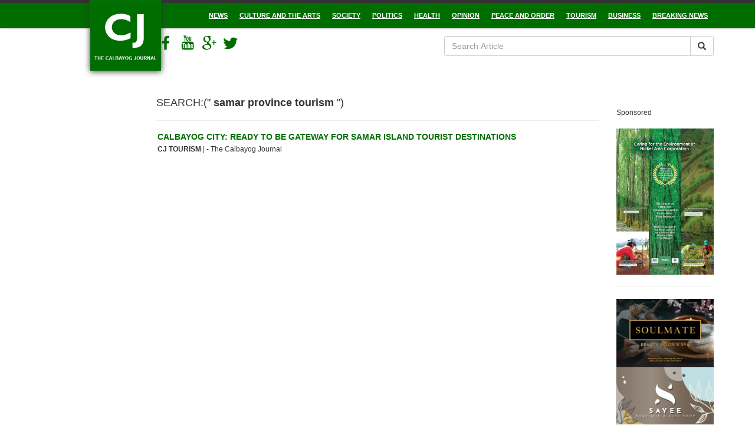

--- FILE ---
content_type: text/html; charset=UTF-8
request_url: https://www.calbayogjournal.com/search/?searchtext=samar+province+tourism
body_size: 4562
content:


<!DOCTYPE html>

<html lang="en">

  <head>

    

    <meta charset="utf-8">

    <link rel="shortcut icon" href="https://www.calbayogjournal.com/assets/images/logo/favicon.ico" type="image/x-icon" />

    <link href="https://www.calbayogjournal.com/assets/images/logo/logo.png" rel="apple-touch-icon"/>

    <meta http-equiv="X-UA-Compatible" content="IE=edge">

    <meta name="viewport" content="width=device-width, initial-scale=1">

    <title>Search Articles - The Calbayog Journal - The leader in Online News Reporting in Calbayog City, Samar</title>

    
    

     <meta name="google-adsense-account" content="ca-pub-3548458122427894">


    <meta http-equiv="X-UA-Compatible" content="IE=edge">

    <meta name="viewport" content="width=device-width, initial-scale=1">

    <meta name="description" content='The Calbayog Journal (also known as CJ) is an online weekly news service covering the Calbayog area. CJ aims to offer unbiased coverage of the people of Calbayog.'>

    
    <meta name="keywords" content='The Calbayog Journal, Calbayog Journal , Online News, Calbayog City, Calbayog News Online Leader, Best in Calbayog, Search.'>

    <meta name="author" content='The Calbayog Journal'>



    <!-- Twitter Card data -->

    <meta name="twitter:card" content="https://www.calbayogjournal.com/">

    <meta name="twitter:site" content="https://www.calbayogjournal.com/search">

    <meta name="twitter:title" content='Search Articles - The Calbayog Journal - The leader in Online News Reporting in Calbayog City, Samar'>

    <meta name="twitter:description" content='The Calbayog Journal (also known as CJ) is an online weekly news service covering the Calbayog area. CJ aims to offer unbiased coverage of the people of Calbayog.'>

    <meta name="twitter:image:src" content="https://www.calbayogjournal.com/assets/images/wallpaper.jpg">



    <meta property="og:title" content='Search Articles - The Calbayog Journal - The leader in Online News Reporting in Calbayog City, Samar'/>

    <meta property="og:type" content="website" />

    <meta property="og:url" content="https://www.calbayogjournal.com/search"/>

    <meta property="og:image" content="https://www.calbayogjournal.com/assets/images/wallpaper.jpg" />

    <meta property="og:description" content='The Calbayog Journal (also known as CJ) is an online weekly news service covering the Calbayog area. CJ aims to offer unbiased coverage of the people of Calbayog.'/>

    <meta property="og:site_name" content='Search Articles - The Calbayog Journal - The leader in Online News Reporting in Calbayog City, Samar' />

    <meta property="fb:admins" content="1802318757" />

    <meta property="fb:app_id" content="679487892192373" />

    <meta name="google-site-verification" content="JBAHAY53yvuKYGzm3X-Led_pYBmi1vu08MVdwXfJ8P8" />

    

    <link rel="image_src" href="https://www.calbayogjournal.com/assets/images/wallpaper.jpg" />

    <link rel="canonical" href="https://www.calbayogjournal.com/search">

        

    <link href="https://plus.google.com/109554502592042449036" rel="publisher" />



    <link href="https://www.calbayogjournal.com/assets/css/bootstrap.min.css" rel="stylesheet">

    <link href="https://www.calbayogjournal.com/assets/css/styles.css" rel="stylesheet">

    <style type="text/css">

        .cj-ads>div {

            padding: 0px 30px;

        }

    </style>
    <script async src="https://pagead2.googlesyndication.com/pagead/js/adsbygoogle.js?client=ca-pub-3548458122427894"
        crossorigin="anonymous"></script>
  </head>

  <body> 

    <!-- Google Tag Manager (noscript) -->

    <noscript><iframe src="https://www.googletagmanager.com/ns.html?id=GTM-5L2FW7X"

    height="0" width="0" style="display:none;visibility:hidden"></iframe></noscript>

    <!-- End Google Tag Manager (noscript) --><div class="container-fluid">
    <div class="row sdwee" id="#nav-1">
	    <div class="col-md-12 cj">
				<nav class="navbar navbar-default navbar-fixed-top " role="navigation">    
					<div class="navbar-header">    
						<button type="button" class="navbar-toggle" data-toggle="collapse" data-target="#cj-nav">          
							<span class="sr-only"></span>          
							<span class="icon-bar"></span>          
							<span class="icon-bar"></span>          
							<span class="icon-bar"></span>       
						</button>
						<a class="navbar-brand hidden-lg hidden-md " href="https://www.calbayogjournal.com/"><strong>THE CALBAYOG JOURNAL</strong></a>
					</div>    
					<div class="collapse navbar-collapse text-center" id="cj-nav">  
						<div class="container">
							<div class="row">
								<div class="col-md-12">
							        <form action="https://www.calbayogjournal.com/search/" method="get" id="searcharticle">
										<div class="input-group search hidden-md hidden-lg hidden-sm pull-right">
										      <input type="text" class="form-control" name="searchtext" placeholder="Search Article" required id="searchtext">
										      <span class="input-group-btn">
										        <button class="btn btn-default glyphicon glyphicon-search" type="submit"></button>
										      </span>
									    </div>
							      	</form>
								</div>
							</div>
							<div class="row">
								<div class="col-md-12">   
									<ul class="nav navbar-nav navwidht pull-right">      
																					<li><a href="https://www.calbayogjournal.com/category/news" id="no-left"><strong>news</strong></a></li> 
									        												<li><a href="https://www.calbayogjournal.com/category/culture-and-the-arts" ><strong> culture and the arts</strong></a></li> 
									        												<li><a href="https://www.calbayogjournal.com/category/society" ><strong>society</strong></a></li> 
									        												<li><a href="https://www.calbayogjournal.com/category/politics" ><strong>politics</strong></a></li> 
									        												<li><a href="https://www.calbayogjournal.com/category/health" ><strong>health</strong></a></li> 
									        												<li><a href="https://www.calbayogjournal.com/category/opinion" ><strong>opinion</strong></a></li> 
									        												<li><a href="https://www.calbayogjournal.com/category/peace-and-order" ><strong>peace and order</strong></a></li> 
									        												<li><a href="https://www.calbayogjournal.com/category/tourism" ><strong>tourism</strong></a></li> 
									        												<li><a href="https://www.calbayogjournal.com/category/business" ><strong>business</strong></a></li> 
									        												<li><a href="https://www.calbayogjournal.com/category/breaking-news" ><strong>breaking news</strong></a></li> 
									                                          
									</ul>
								</div>
							</div>
						</div>  
					</div> 
				</nav> 
	    </div>
    </div>
	<div class="container" id="#nav-2">
		<div class="row">
			<div class="col-sm-12 col-md-2 col-xs-5 hidden-sm hidden-xs text-center">
				<a href="https://www.calbayogjournal.com/" class="logo">
					<img data-original="https://www.calbayogjournal.com/assets/images/logo.jpg" class="lazy img-responsive ">
					<!-- <p class="logo-member"> 
						<span>MEMBER: <span>
						<img data-original="https://www.calbayogjournal.com/assets/images/ppi.png" class="lazy img-responsive">
					</p> -->
				</a>
			</div>
			<div class="col-sm-12 col-md-10 col-xs-7">
				<div class="row">
					<div class="col-md-6 text-left col-sm-6">
						<div class="followus">
							<div><a class="fb" target="_blank" href="https://www.facebook.com/calbayogjournal.news"> </a><a class="yt" target="_blank" href="https://www.youtube.com/user/thecalbayogjournal"> </a><a target="_blank" class="g" href="https://plus.google.com/u/0/b/110825346701831462993/110825346701831462993/videos"> </a><a class="t" target="_blank" href="https://twitter.com/CalbayogJournal"> </a></div>
						</div>
					</div>
					<div class="col-md-6 col-sm-6">
				        <form action="https://www.calbayogjournal.com/search/" method="get" id="searcharticle">
							<div class="input-group search hidden-xs pull-right">
							      <input type="text" class="form-control" name="searchtext" placeholder="Search Article" required id="searchtext">
							      <span class="input-group-btn">
							        <button class="btn btn-default glyphicon glyphicon-search" type="submit"></button>
							      </span>
						    </div>
				      	</form>
					</div>
				</div>
				<br>
				<style type="text/css">
					.leaderboard {
						max-width: 100%;
						width: 400px;
						padding: 30px 10px 0px;
					}
				</style>
				<!-- <a href="https://www.pcso.gov.ph/" target="_blank"><img src="https://calbayogjournal.com/assets/uploads/ads/ppi-news-commons-x-pcso-let's-play-lotto-2024.jpg" class="leaderboard"></a>
					
				<img src="https://calbayogjournal.com/assets/uploads/ads/NAC.png" class="leaderboard"> -->

			</div>
		</div>
	</div>
</div>


<div class="container home"> <br> <div class="row cj-content"><div class="col-md-2 col-sm-6 col-xs-12 hidden-xs hidden-sm"> <div class="row cj-ads">

<!-- CJ Responsive -->


</div>



 </div><div class="col-md-8 col-sm-12 col-xs-12 searchresult"><br><h4>SEARCH:("<strong> samar province tourism </strong>")</h4><hr>  <div class=search-art itemscope itemtype=https://schema.org/Article><a href=https://www.calbayogjournal.com/calbayog-city-ready-to-be-gateway-for-samar-island-tourist-destinations title="CALBAYOG CITY: READY TO BE GATEWAY FOR SAMAR ISLAND TOURIST DESTINATIONS"itemprop=url><h2 itemprop=headline>CALBAYOG CITY: READY TO BE GATEWAY FOR SAMAR ISLAND TOURIST DESTINATIONS</h2></a><h3><strong>CJ <span itemprop=articleSection>TOURISM </span></strong>| - <span itemprop=author>The Calbayog Journal</span></h3></div>  </div><div class="col-md-2 col-sm-12 col-xs-12"> <style type="text/css">

	.video-youtube {

		margin-top: 10px;

	}

	.video-youtube iframe {

	}

	.sponsored {

		margin-top: 50px;



	}

	.magazines {

		    margin-top: 20px;

	}

	.magazines img {

    width: 40%;

    display: inline-block;

    margin-right: 10px;

    margin-bottom: 10px;

	}

</style>

<h6 class="sponsored">Sponsored</h6>

<!-- <div class="video-youtube embed-responsive embed-responsive-16by9">

	<iframe class="embed-responsive-item" src="https://www.youtube.com/embed/FFSCUTyGs-s?rel=0&amp;controls=0&amp;showinfo=0&amp;loop=0&amp;autoplay=0" frameborder="0" allow="autoplay; encrypted-media" allowfullscreen></iframe>

</div> -->

<style type="text/css">

	

        .cj-ads.mag>div {

        	width: 50%;

        }

        .featured-ads {

    padding: 0px;

    margin-top: 10px;

    margin-bottom: 10px;

        }

        .featured-ads img {

        	    width: 100%;

        }

</style>



<div class="col-md-12 featured-ads">

	<img class="img-responsive" src="https://www.calbayogjournal.com/assets/uploads/ads/NAC-Centerfol_lo.jpg"><hr>

	<img class="img-responsive" src="https://www.calbayogjournal.com/assets/uploads/ads/Sayee-Soulmate-lo.png"><hr>

	<img class="img-responsive" src="https://www.calbayogjournal.com/assets/uploads/ads/Tingog.jpg"><hr>

	<img class="img-responsive" src="https://www.calbayogjournal.com/assets/uploads/ads/VICE-MAYOR-REX-DAGUMAN.png"><hr>

    <div class="row">

        <div class="col-md-6">

			<img class="img-responsive" src="https://www.calbayogjournal.com/assets/uploads/ads/greenwich.jpg"><hr>

        </div>

        <div class="col-md-6">

			<img class="img-responsive" src="https://www.calbayogjournal.com/assets/uploads/ads/MANG-INASAL.JPG"><hr>

        </div>

    </div>
	<script async src="https://pagead2.googlesyndication.com/pagead/js/adsbygoogle.js?client=ca-pub-3548458122427894"
     crossorigin="anonymous"></script>
<!-- left top -->
<ins class="adsbygoogle"
     style="display:block"
     data-ad-client="ca-pub-3548458122427894"
     data-ad-slot="2440025142"
     data-ad-format="auto"
     data-full-width-responsive="true"></ins>
<script>
     (adsbygoogle = window.adsbygoogle || []).push({});
</script>
    <div class="row">

        <div class="col-md-6">

			<img class="img-responsive" src="https://www.calbayogjournal.com/assets/uploads/ads/breadpoint.jpg"><hr>

        </div>

        <div class="col-md-6">

			<img class="img-responsive" src="https://www.calbayogjournal.com/assets/uploads/ads/PrintPoint.jpg"><hr>

        </div>

    </div>

</div>



<div class="row cj-ads mag">



<!-- CJ Responsive -->


</div>





<div class=row><div class="col-md-12 text-center magazines"><h5><strong>Grab A Copy Now!</strong></h5>

<a href="javascript:void(0);" title="CALBAYOG JOURNAL MARCH 2016 |  MAGAZINE" data-toggle="modal" data-target="#mar2016"><img class="img-responsive lazy" data-original="https://www.calbayogjournal.com/assets/magazines/calbayogjournal_march2016.jpg" src="https://www.calbayogjournal.com/assets/magazines/calbayogjournal_march2016.jpg"></a>



<a href="javascript:void(0);" title="CALBAYOG JOURNAL FEBRUARY 2016 |  MAGAZINE" data-toggle="modal" data-target="#feb2016"><img class="img-responsive lazy" data-original="https://www.calbayogjournal.com/assets/magazines/calbayogjournal_february2016.jpg" src="https://www.calbayogjournal.com/assets/magazines/calbayogjournal_february2016.jpg"></a>



<a href="javascript:void(0);" title="CALBAYOG JOURNAL DECEMBER 2015 |  MAGAZINE" data-toggle="modal" data-target="#dec2015"><img class="img-responsive lazy" data-original="https://www.calbayogjournal.com/assets/magazines/calbayogjournal_december2015.jpg" src="https://www.calbayogjournal.com/assets/magazines/calbayogjournal_december2015.jpg"></a>



<a href="javascript:void(0);" title="CALBAYOG JOURNAL NOVEMBER 2015 |  MAGAZINE" data-toggle="modal" data-target="#nov2015"><img class="img-responsive lazy" data-original="https://www.calbayogjournal.com/assets/magazines/calbayogjournal_november2015.jpg" src="https://www.calbayogjournal.com/assets/magazines/calbayogjournal_november2015.jpg"></a>

</div></div>

<div id="nov2015" class="modal fade" role=dialog><div class=modal-dialog><div class=modal-content><div class=modal-header><button type=button class=close data-dismiss=modal>&times;</button><h4 class=modal-title>CALBAYOG JOURNAL NOVEMBER 2015 | MAGAZINE</h4></div><div class=modal-body> <iframe  src="https://www.slideshare.net/slideshow/embed_code/key/7dvdvFWdseJxKo" width="100%" height="511" frameborder="0" marginwidth="0" marginheight="0" scrolling="no" style="border:1px solid #CCC; border-width:1px; margin-bottom:5px; max-width: 100%;" allowfullscreen> </iframe></div></div></div></div>

<div id="dec2015" class="modal fade" role=dialog><div class=modal-dialog><div class=modal-content><div class=modal-header><button type=button class=close data-dismiss=modal>&times;</button><h4 class=modal-title>CALBAYOG JOURNAL DECEMBER 2015 | MAGAZINE</h4></div><div class=modal-body> <iframe  src="https://www.slideshare.net/slideshow/embed_code/key/z6MUCw5ICuKTpD" width="100%" height="511" frameborder="0" marginwidth="0" marginheight="0" scrolling="no" style="border:1px solid #CCC; border-width:1px; margin-bottom:5px; max-width: 100%;" allowfullscreen> </iframe></div></div></div></div>

<div id="feb2016" class="modal fade" role=dialog><div class=modal-dialog><div class=modal-content><div class=modal-header><button type=button class=close data-dismiss=modal>&times;</button><h4 class=modal-title>CALBAYOG JOURNAL FEBRUARY 2016 | MAGAZINE</h4></div><div class=modal-body> <iframe  src="https://www.slideshare.net/slideshow/embed_code/key/mVP0zuk8QLysTJ" width="100%" height="511" frameborder="0" marginwidth="0" marginheight="0" scrolling="no" style="border:1px solid #CCC; border-width:1px; margin-bottom:5px; max-width: 100%;" allowfullscreen> </iframe></div></div></div></div>

<div id="mar2016" class="modal fade" role=dialog><div class=modal-dialog><div class=modal-content><div class=modal-header><button type=button class=close data-dismiss=modal>&times;</button><h4 class=modal-title>CALBAYOG JOURNAL MARCH 2016 | MAGAZINE</h4></div><div class=modal-body> <iframe  src="https://www.slideshare.net/slideshow/embed_code/key/1EPR8ZGDOepNk9" width="100%" height="511" frameborder="0" marginwidth="0" marginheight="0" scrolling="no" style="border:1px solid #CCC; border-width:1px; margin-bottom:5px; max-width: 100%;" allowfullscreen> </iframe></div></div></div></div> </div></div></div><style>
	.featured-video {
		position: fixed;
		bottom: 20px;
		left: 20px;
		width: 300px;
		height: 150px;
		overflow: hidden;
	}
	.featured-video iframe {
		width: 300px;
		height: auto;
		border: 4px solid #499391;
	}
</style>
<div class="featured-video">
<!-- <iframe  width="560" height="315" src="https://www.youtube.com/embed/DOclYTUKje4" frameborder="0" allow="accelerometer; autoplay; encrypted-media; gyroscope; picture-in-picture" allowfullscreen></iframe> -->
</div>
<div class="container-fluid"  itemscope itemtype="https://schema.org/website">
<hr>
	<div class="row footer">
		<div class="col-md-12 col-xs-12 text-center footlink">
											<a href="https://www.calbayogjournal.com/category/news" id="no-left"  itemprop="url"><strong>news</strong></a> 
				        							<a href="https://www.calbayogjournal.com/category/culture-and-the-arts"   itemprop="url"><strong> culture and the arts</strong></a> 
				        							<a href="https://www.calbayogjournal.com/category/society"   itemprop="url"><strong>society</strong></a> 
				        							<a href="https://www.calbayogjournal.com/category/politics"   itemprop="url"><strong>politics</strong></a> 
				        							<a href="https://www.calbayogjournal.com/category/health"   itemprop="url"><strong>health</strong></a> 
				        							<a href="https://www.calbayogjournal.com/category/opinion"   itemprop="url"><strong>opinion</strong></a> 
				        							<a href="https://www.calbayogjournal.com/category/peace-and-order"   itemprop="url"><strong>peace and order</strong></a> 
				        							<a href="https://www.calbayogjournal.com/category/tourism"   itemprop="url"><strong>tourism</strong></a> 
				        							<a href="https://www.calbayogjournal.com/category/business"   itemprop="url"><strong>business</strong></a> 
				        							<a href="https://www.calbayogjournal.com/category/breaking-news"   itemprop="url"><strong>breaking news</strong></a> 
				           
		</div>
	</div>
	<div class="row text-center">
		<div class="col-md-12"  itemprop="publisher" itemscope itemtype="https://schema.org/Organization">
			<div><br>
			    <div itemprop="logo" itemscope itemtype="https://schema.org/ImageObject">
					<img data-original="https://www.calbayogjournal.com/assets/images/logo/logo.png" itemprop="image" class="lazy">
		      		<meta itemprop="url" content="https://www.calbayogjournal.com/assets/images/logo/logo.png">
			      	<meta itemprop="width" content="200">
			      	<meta itemprop="height" content="200">
			    </div>
			    <meta itemprop="name" content="The Calbayog Journal">
		  	</div>
		</div>
	</div>
	<div class="row text-center">
		<div class="col-md-12 the-cj">
			<h3 class="about-us"  itemprop="url"><strong><a href="https://www.calbayogjournal.com/" itemprop="url">THE CALBAYOG JOURNAL</a></strong></h3>
			<p itemprop="description">
				The Calbayog Journal (also known as CJ)<br />
				is an on-line news service covering Eastern Visayas area.<br />
				CJ aims to offer unbiased coverage of the people and events in Eastern Visayas.<br />
			</p>
			<p class="logo-member footer-member"> 
				<span>MEMBER: <span>
				<img data-original="https://www.calbayogjournal.com/assets/images/ppi.png" class="lazy img-responsive">
			</p>
		</div>
	</div>

	<div class="row social text-center">
		<br><br>
		
		<h5>(c) 2015 - 2019 <a href="#"  itemprop="author">CJ Web Team</a></h5>
	</div>

</div>
 
<script type="text/javascript">var switchTo5x=true;</script>
<script type="text/javascript" src="https://w.sharethis.com/button/buttons.js"></script>
<script type="text/javascript">stLight.options({publisher: "06bbf91a-31af-4607-abe8-d50999cbee62", doNotHash: false, doNotCopy: false, hashAddressBar: false});</script>

<script src="https://www.calbayogjournal.com/assets/js/jquery.min.js"></script>
<script src="https://www.calbayogjournal.com/assets/js/bootstrap.min.js"></script>
 <script src="https://www.calbayogjournal.com/assets/js/jquery.lazyload.min.js"></script>
 <script src="https://www.calbayogjournal.com/assets/js/cj-js.js"></script>

 <script type="text/javascript">
 	$("img.lazy").lazyload({
	    effect : "fadeIn"
	});
 </script>
</body>
</html>

--- FILE ---
content_type: text/html; charset=utf-8
request_url: https://www.google.com/recaptcha/api2/aframe
body_size: 267
content:
<!DOCTYPE HTML><html><head><meta http-equiv="content-type" content="text/html; charset=UTF-8"></head><body><script nonce="byQ9t11gCk3TCukEOGCBXQ">/** Anti-fraud and anti-abuse applications only. See google.com/recaptcha */ try{var clients={'sodar':'https://pagead2.googlesyndication.com/pagead/sodar?'};window.addEventListener("message",function(a){try{if(a.source===window.parent){var b=JSON.parse(a.data);var c=clients[b['id']];if(c){var d=document.createElement('img');d.src=c+b['params']+'&rc='+(localStorage.getItem("rc::a")?sessionStorage.getItem("rc::b"):"");window.document.body.appendChild(d);sessionStorage.setItem("rc::e",parseInt(sessionStorage.getItem("rc::e")||0)+1);localStorage.setItem("rc::h",'1769012220419');}}}catch(b){}});window.parent.postMessage("_grecaptcha_ready", "*");}catch(b){}</script></body></html>

--- FILE ---
content_type: text/css
request_url: https://www.calbayogjournal.com/assets/css/styles.css
body_size: 3257
content:
.navbar-brand {
    color: #fff !important;
}
img {
    margin: auto;
}
.gradient-overlay {
    background: linear-gradient(180deg, rgba(255, 255, 255, 0), rgba(248, 248, 248, 0.2), rgb(51, 51, 51)) !important;
    position: absolute;
    right: 0;
    left: 0;
    z-index: 3;
    top: 0;
    bottom: 0;
}
.stButton span {
    height: 25px !important;
}
.hide-row {
    visibility: hidden;
}
.modal-content {
    border-radius: 0px !important;
}
.modal-header {
    text-align: center;
    background-color: #006d00;
    color: #fff;
}
@media (min-width: 768px) {
    .modal-dialog {
        width: 70%;
    }
}
div {
}
body {
    padding-top: 38px;
}
div[rel="txt"] {
    margin-top: 10px;
    margin-bottom: 10px;
}
.logo {
    position: fixed;
    background-color: #FFF;
    margin-bottom: 40px;
    box-shadow: 0px 1px 10px #333;
    z-index: 9999;
    top: 0px;
    height: auto;
    width: 120px;
    color: #000;
}
.logo:hover{
    text-decoration: none;
    color: #000;
}
.logo-member {
    padding: 10px 5px;
    margin-bottom: 0px;
}
.logo-member>span {
    margin-bottom: 5px;
    display: block;
}
.cj > .navbar-collapse {
    color: white;
}
.cj .navbar-default {
    background-color: #006d00;
    min-height: 0px;
    border-top: 5px solid #333;
    border-bottom: 1px solid #333;
    box-shadow: 0px 0px 3px #333;
}
.cj .navbar-collapse ul > li > a {
    color: white;
    font-size: 11px;
    text-align: right;
    padding: 0px;
    padding-left: 10px;
    padding-right: 10px;
    margin-top: 10px;
    text-transform: uppercase;
    margin-bottom: 10px;
    text-decoration: underline;
}
.cj .navbar-collapse ul > li > a:hover {
    color: white;
    text-shadow: 0px 0px 5px white;
}
#no-left {
    border-left: 0px;
}
.cj > div > button {
    border: 0px;
    border-radius: 0px;
    border-color: white;
}
.cj-content {
    margin-bottom: 50px;
}
.cj-ads {
    padding-top: 20px;
}
.cj-ads > div {
    margin-bottom: 10px;
    width: 100%;
}
.cj-ads > div img {
    border: 1px solid rgba(0, 109, 0, 0.2);
    box-shadow: 0px 0px 10px rgba(51, 51, 51, 0.25);
}
.search {
    width: 100%;
}
.search > input {
    margin-top: 22px;
}
.search > span > button {
    margin-top: 21px;
}
.searchresult {
}
.searchresult h2 {
    margin: 2px;
    font-size: 14px;
    color: #006d00;
    font-weight: bold;
    text-transform: uppercase;
}
.searchresult a {
    cursor: pointer;
}
.searchresult h3 {
    margin: 0px;
    font-size: 12px;
    margin: 2px;
}
.searchresult .search-art {
    margin-bottom: 20px;
}
.searchresult .search-art h3 {
    display: inline;
}
.navbar-default .navbar-toggle:focus,
.navbar-default .navbar-toggle:hover {
    background-color: #006d00;
    color: white;
}
.navbar-default .navbar-toggle .icon-bar {
    background-color: white;
}
.hide-bullets {
    display: block;
    height: auto;
    padding: 0px;
    margin: 20px 0px;
}
.hide-bullets div {
    width: 19.5%;
    margin: 0px;
    text-align: center;
    display: inline-block;
}
.hide-bullets div img {
    margin: auto;
    max-height: 200px;
    float: left;
    width: 100%;
    left: 0;
}
.thumbnail {
    height: 100px;
    overflow: hidden;
    width: 100%;
    border-radius: 0px;
    border: none;
    cursor: pointer;
    border: 1px solid #ccc;
}
.hide-bullets a {
    text-transform: uppercase;
    color: #333;
}
.thumbnail strong {
    visibility: hidden;
    font-weight: normal;
} /* HOME */
a.thumbnail.active,
a.thumbnail:focus,
a.thumbnail:hover {
    border-color: #006d00;
    cursor: pointer;
}
.headline {
    border-bottom: 1px solid grey;
    color: black;
    font-size: 13px;
    text-transform: uppercase;
    line-height: 1.6;
    padding-bottom: 10px;
}
.category .row > div {
    min-height: 350px;
}
.category .row > div > h2 {
    background-color: #006d00;
    color: white;
    padding: 5px;
    font-size: 15px;
    text-transform: uppercase;
    font-weight: bold;
    margin-bottom: 0px;
}
.category .row > div > h4 > a {
    color: black;
}
.category .row > div > h4 > a:hover {
    color: #006d00;
}
.category .row > div > h4 > a:hover {
    text-decoration: none;
}
.category .img {
    padding-top: 0px;
    height: 80px;
    overflow: hidden !important;
    position: relative;
}
.category .img img {
    left: 0;
    right: 0;
    bottom: 0;
    top: 0;
    max-height: 200px;
    max-width: 110%;
    position: absolute;
    margin: auto;
}
#slider .carousel-nav {
    height: 35px;
    bottom: 0px;
    margin-top: 190px;
    color: #006d00;
    background-image: none !important;
    opacity: 1 !important;
}
#slider .captions {
    left: 0px;
    background-color: rgba(3, 3, 3, 0.6);
    right: 0px;
    bottom: 0px;
    width: 100%;
}
#slider .captions > a {
    color: #333;
}
#slider .captions > a:hover {
    text-decoration: none;
    color: #006d00;
}
#slider .captions > a > h3 {
    margin-bottom: 0px;
    margin-left: 20px;
    margin-right: 20px;
    color: #fff;
}
#slider .captions > a > h5 {
    font-size: 20px;
}
#slider {
    overflow: hidden;
}
#slider .carousel.slide {
    border-top: 10px solid #333;
    border-bottom: 10px solid #333;
}
#slider .carousel-inner {
    background-color: #000;
}
#slider .carousel-inner > .item {
    height: 400px;
}
#slider .carousel-inner > .item img {
    position: absolute;
    left: 0;
    right: 0;
    bottom: 0;
    top: 0;
    margin: auto;
    max-height: 450px;
    max-height: 100%;
}
#slider .background-image {
    position: absolute;
    left: 0;
    right: 0;
    bottom: 0;
    top: 0;
    -webkit-filter: blur(5px);
    -moz-filter: blur(5px);
    -o-filter: blur(5px);
    -ms-filter: blur(5px);
    filter: blur(5px);
    opacity: 0.3;
}
.category-sub {
    padding: 0px;
}
.category-sub > div > a > h2 {
    color: #006d00;
    margin-bottom: 0px;
}
.category-sub > div > h3 {
    margin-top: 0px;
}
.category-sub > div > a:hover {
    text-decoration: none;
}
.pagination > li > a {
    border: 0px;
    color: black;
    font-weight: bold;
    font-size: 20px;
}
.pagination > li > a:hover {
    color: #006d00;
}
.article {
}
.art-cat {
    background-color: #006d00;
    border-color: #006d00;
    padding: 1px 9px;
    border-radius: 0px;
    font-weight: bold;
}
.title-author h1 {
    color: #006d00;
    margin: 0px;
    margin-top: 10px;
    font-size: 24px;
    font-weight: bold; /* text-transform: uppercase; */
}
.title-author h3 {
    margin: 0px;
    font-size: 14px;
    text-transform: capitalize;
    display: inline;
}
.article .tags {
    margin-top: 20px;
}
.article .tags h2 {
    margin: 0px;
    font-size: 14px;
    text-transform: capitalize;
    display: inline;
    text-decoration: underline;
}
.article .content > div {
    margin-top: 20px;
    padding: 0px;
}
.article > div > ul {
    display: inline-flex;
    list-style: none;
    padding: 0px;
    margin-bottom: 0px;
    margin-top: 20px;
}
.article > div > ul > li {
    width: 45px;
}
.article > div > ul > li > a > img {
    width: 70%;
}
.article .art-sec .carousel {
    margin: 5px;
    border: 1px solid #ddd;
}
.article .art-sec img {
    padding: 5px;
}
.article .art-sec {
    text-align: justify;
}
.article .art-sec .carousel .item {
    height: 700px !important;
}
.article .art-sec .carousel .item img {
    position: absolute;
    left: 0;
    right: 0;
    top: 0;
    bottom: 0;
    margin: auto;
    max-height: 700px;
}
.article .art-sec .carousel .left.carousel-control,
.article .art-sec .carousel .right.carousel-control {
    top: 0;
    z-index: 999;
    display: block;
    position: absolute;
    background-image: none;
    bottom: 0;
    color: #006d00;
    opacity: 1;
}
.article-category {
}
.article-category .item {
    height: 154px;
    overflow: hidden;
    position: relative;
    margin-bottom: 10px;
}
.article-category .col-md-3 {
    padding: 10px;
}
.article-category .col-md-3 a > div {
    border: 1px solid #ddd;
    overflow: hidden;
}
.article-category .item img {
    max-height: 250px;
    max-width: 250px;
    position: absolute;
    left: 0;
    right: 0;
    top: 0;
    bottom: 0;
    margin: auto;
}
.article-category .title {
    margin: 10px;
    position: absolute;
    left: 5px;
    right: 5px;
    top: 0;
    bottom: 0;
}
.article-category .title h2 {
    font-size: 13px;
    position: absolute;
    left: 0;
    right: 0;
    top: auto;
    bottom: 0;
    font-weight: bold;
    z-index: 999;
    text-shadow: 0px 0px 15px #333;
    color: #fff;
    text-transform: uppercase;
}
.the-cj {
}
.the-cj a {
    text-decoration: none;
    color: #006d00;
}
.footer > div {
    text-align: center;
}
.footer > div > ul {
    list-style: none;
    display: flex;
    margin-bottom: 0px;
    padding: 0px;
    margin-left: 22%;
    margin-top: 20px;
}
.footer > div > ul > li > a {
    padding-left: 10px;
    padding-right: 10px;
    padding-bottom: 0px;
    padding-top: 0px;
    color: black;
    font-weight: bold;
    border-left: 1px solid black;
}
.footer > div > ul > li > a:hover {
    text-decoration: none;
}
.footer-member {
    max-width: 350px;
    width: 100%;
    margin: auto;
} 
.footlink a {
    text-decoration: underline;
    margin-left: 10px;
    text-transform: uppercase;
    color: #333;
}
#no-border {
    border: 0px;
}
.lower-foot img {
    max-width: 200px;
}
.lower-foot > div > div > p {
    text-align: left;
    font-size: 15px;
    margin-top: 20px;
}
.lower-foot > div > div > p > b > a,
.lower-foot > div > div > p > strong > u > a {
    color: black;
    margin-right: 10px;
}
.lower-foot > div > div > p > b > a:hover {
    text-decoration: none;
}
.followus {
    margin-top: 15px;
}
.followus div a {
    display: inline-block;
    text-indent: -9999px;
    width: 36px;
    height: 32px;
    -webkit-transition: all 0.2s ease-in;
    -moz-transition: all 0.2s ease-in;
    -o-transition: all 0.2s ease-in;
    -transition: all 0.2s ease-in;
}
.footer div a:hover {
}
.followus .fb {
    background: url(../images/socialicons/socialmediasprite.png) no-repeat -87px -7px;
}
.followus .fb:hover {
    background: url(../images/socialicons/socialmediasprite.png) no-repeat -87px -41px;
}
.followus .t {
    background: url(../images/socialicons/socialmediasprite.png) no-repeat -47px -7px;
}
.followus .t:hover {
    background: url(../images/socialicons/socialmediasprite.png) no-repeat -47px -41px;
}
.followus .yt {
    background: url(../images/socialicons/socialmediasprite.png) no-repeat -7px -7px;
}
.followus .yt:hover {
    background: url(../images/socialicons/socialmediasprite.png) no-repeat -7px -41px;
}
.followus .g {
    background: url(../images/socialicons/socialmediasprite.png) no-repeat -127px -7px;
}
.followus .g:hover {
    background: url(../images/socialicons/socialmediasprite.png) no-repeat -127px -41px;
}
.social-top {
    text-align: right;
}
.social-top img {
    width: 36px;
}
.social > ul {
    list-style: none;
    display: flex;
    text-align: center;
}
.social > ul > li > a > img {
    width: 70%;
}
.social > h5 {
    text-align: center;
    margin-top: 20px;
}
@media (min-width: 992px) and (max-width: 1199px) {
    .hide-bullets div {
        width: 19.2%;
    }
    .article-category .item {
        height: 100px;
    }
    .article-category .item img {
        max-width: 120px;
    }
    .cj .navbar-collapse > ul > li > a {
        font-size: 13px;
        text-align: center !important;
    }
    .lower > div > a > img {
        width: 150px;
    }
    .lower > div > a > img {
        width: 172px;
    }
    .captions > a > h3 {
        font-size: 25px;
    }
    .captions > a > h5 {
        font-size: 15px;
    }
    .carousel-nav {
        margin-top: 160px;
    }
    .article {
        padding-left: 30px;
    }
    .footer > div > ul {
        margin-left: 9%;
    }
    .lower-foot {
        width: 73%;
        margin-left: 13%;
    }
    .social > ul {
        margin-left: 28%;
    }
}
@media (min-width: 768px) and (max-width: 991px) {
    .hide-bullets div {
        width: 18.5%;
    }
    .searchresult h4 {
        margin-top: 50px;
    }
    .article-category .item {
        height: 200px;
    }
    .article-category .item img {
        max-width: 200px;
    }
    .cj .navbar-collapse > ul > li > a {
        font-size: 11px;
        padding-left: 15px;
        padding-right: 15px;
        text-align: center !important;
    }
    .lower > div > a > img {
        width: 120px;
    }
    .carousel-nav {
        margin-top: 170px;
    }
    .captions > a > h3 {
        font-size: 25px;
    }
    .captions > a > h5 {
        font-size: 15px;
    }
    .category > div > a > h4 {
        font-size: 15px;
    }
    .footer > div > ul {
        margin-left: 0px;
        margin-top: 55px;
    }
    .footer > div > ul > li > a {
        font-size: 12px;
    }
    .lower-foot {
        width: 100%;
        margin-left: 7%;
    }
    .about-us {
        font-size: 22px;
    }
    .lower-foot > div > div > p {
        font-size: 13px;
    }
    .cj-content {
        margin-top: 30px;
    }
}
@media (min-width: 481px) and (max-width: 767px) {
    .cj > .navbar-collapse {
        margin-left: 0px;
    }
    .cj .navbar-collapse > ul > li > a {
        font-size: 14px;
        border-left: 0px;
        padding: 5px;
        text-align: center !important;
    }
    .searchresult h4 {
        margin-top: 50px;
    }
    .cj .navbar-collapse > ul > li > a:hover,
    .cj .navbar-collapse > ul > li > a:focus {
        background-color: white;
        color: black;
    }
    .captions > a > h3 {
        font-size: 20px;
    }
    .captions > a > h5 {
        font-size: 14px;
    }
    .captions {
        left: 20px;
    }
    .carousel-nav {
    }
    .category > div > h3 {
        font-size: 17px;
    }
    .category > div > a > h4 {
        font-size: 14px;
    }
    .category-header > div > h1 {
        font-size: 25px;
    }
    .category-sub > div > a > h2 {
        font-size: 23px;
    }
    .category-sub > div > h3 {
        font-size: 20px;
    }
    .article > div {
        text-align: center;
    }
    .article > div > h1 {
        font-size: 30px;
    }
    .article > div > h3 {
        font-size: 20px;
    }
    .article > div > ul {
        width: 50%;
        margin-top: 25px;
    }
    .footer > div > ul {
        margin-left: 0px;
        display: inline-block;
    }
    .footer > div > ul > li > a {
        border: 0px;
    }
    .footer > div > ul > li > a {
        padding-bottom: 5px;
        padding-top: 5px;
    }
    .footer > div {
        padding: 0px;
    }
    .about-us {
        font-size: 20px;
        margin-left: 15px;
    }
    .lower-foot {
        width: 100%;
        margin-left: 0%;
    }
    .lower-foot > div > div > p {
        font-size: 10px;
        margin-top: 20px;
    }
    .social > ul > li {
        width: 35px;
    }
    .social > ul > li > a > img {
        width: 85%;
    }
    .social > h5 {
        margin-left: 10%;
        margin-right: 10%;
        font-size: 12px;
    }
}
@media (min-width: 276px) and (max-width: 480px) {
    body {
        padding-top: 45px;
    }
    .cj > .navbar-collapse {
        margin-left: 0px;
    }
    .cj .navbar-collapse > ul > li > a {
        font-size: 12px;
        border-left: 0px;
    }
    .navbar-default .navbar-brand {
        font-size: 14px;
    }
    .social-top img {
        width: 24px;
    }
    .carousel-nav {
        display: none;
    }
    .category > div > h3 {
        font-size: 17px;
    }
    .category > div > a > h4 {
        font-size: 14px;
    }
    .captions > a > h3 {
        font-size: 20px;
    }
    .captions > a > h5 {
        font-size: 14px;
    }
    .captions {
        width: 60%;
        left: 22%;
    }
    .category-header > div > h1 {
        font-size: 23px;
    }
    .category-sub > div > a > h2 {
        font-size: 20px;
    }
    .category-sub > div > h3 {
        font-size: 18px;
    }
    .article > div {
        text-align: center;
    }
    .article > div > h1 {
        font-size: 30px;
    }
    .article > div > h3 {
        font-size: 20px;
    }
    .article > div > ul {
        width: 70%;
        margin-top: 25px;
    }
    .footer > div > ul {
        margin-left: 0px;
        display: inline-block;
    }
    .footer > div > ul > li > a {
        border: 0px;
    }
    .footer > div > ul > li > a {
        padding-bottom: 5px;
        padding-top: 5px;
    }
    .footer > div {
        padding: 0px;
    }
    .about-us {
        font-size: 20px;
        margin-left: 10px;
    }
    .lower-foot {
        width: 100%;
        margin-left: 0%;
    }
    .lower-foot > div > div > p {
        font-size: 12px;
        margin-top: 20px;
    }
    .social > ul > li {
        width: 35px;
    }
    .social > ul > li > a > img {
        width: 85%;
    }
    .social > h5 {
        margin-left: 10%;
        margin-right: 10%;
        font-size: 12px;
    }
}
@media (max-width: 768px) {
    .cj-ads {
        display: none;
    }
    .article .row {
        margin: 0px 0px !important;
    }
    .cj .pull-right {
        width: 100%;
        float: left !important;
    }
    .cj .navbar-collapse ul > li > a {
        text-align: center;
        border: none;
    }
    .navbar-nav {
        margin: 0px !important;
    }
    .navbar-fixed-bottom .navbar-collapse,
    .navbar-fixed-top .navbar-collapse {
        background-color: #333;
        max-height: 100% !important;
    }
    .cj .pull-right li {
        font-size: 14px;
        border-bottom: 1px solid #666 !important;
        padding-bottom: 5px;
    }
    .navbar-default .navbar-brand {
        color: #fff !important;
    }
    .cj-content {
        margin-top: 0px;
        margin-bottom: 50px;
    }
    .followus {
        display: none !important;
    }
    .search {
        margin-bottom: 20px;
    }
}
@media (max-width: 275px) {
    .followus {
        display: none !important;
    }
    .cj > .navbar-collapse {
        margin-left: 0px;
    }
    .cj .navbar-collapse > ul > li > a {
        font-size: 12px;
        border-left: 0px;
    }
    .navbar-default .navbar-brand {
        font-size: 14px;
        margin-top: -48px;
    }
    .cj .navbar-collapse > ul > li > a:hover,
    .cj .navbar-collapse > ul > li > a:focus {
        background-color: white;
        color: black;
    }
    .category > div > h3 {
        font-size: 17px;
    }
    .category > div > a > h4 {
        font-size: 14px;
    }
    .captions > a > h3 {
        font-size: 20px;
    }
    .captions > a > h5 {
        font-size: 14px;
    }
    .captions {
        width: 60%;
        top: 35px;
        left: 22%;
    }
    .category-header > div > h1 {
        font-size: 20px;
    }
    .category-sub > div > a > h2 {
        font-size: 18px;
    }
    .category-sub > div > h3 {
        font-size: 15px;
    }
    .article > div {
        text-align: center;
    }
    .article > div > h1 {
        font-size: 30px;
    }
    .article > div > h3 {
        font-size: 20px;
    }
    .article > div > ul {
        width: 85%;
        margin-top: 25px;
    }
    .footer > div > ul {
        margin-left: 0px;
        display: inline-block;
    }
    .footer > div > ul > li > a {
        border: 0px;
    }
    .footer > div > ul > li > a {
        padding-bottom: 5px;
        padding-top: 5px;
    }
    .footer > div {
        padding: 0px;
    }
    .about-us {
        font-size: 20px;
        margin-left: 10px;
    }
    .lower-foot {
        width: 100%;
        margin-left: 0%;
    }
    .lower-foot > div > div > p {
        font-size: 14px;
        margin-top: 20px;
    }
    .social > ul > li {
        width: 35px;
    }
    .social > ul > li > a > img {
        width: 85%;
    }
    .social > h5 {
        margin-left: 10%;
        margin-right: 10%;
        font-size: 12px;
    }
}
@media (max-width: 992px) {
    .navbar-header {
        float: none;
    }
    .navbar-left,
    .navbar-right {
        float: none !important;
    }
    .navbar-toggle {
        display: block;
    }
    .navbar-collapse {
        border-top: 1px solid transparent;
        box-shadow: inset 0 1px 0 rgba(255, 255, 255, 0.1);
    }
    .navbar-fixed-top {
        top: 0;
        border-width: 0 0 1px;
    }
    .navbar-collapse.collapse {
        display: none !important;
    }
    .navbar-nav {
        float: none !important;
        margin-top: 7.5px;
    }
    .navbar-nav > li {
        float: none;
    }
    .navbar-nav > li > a {
        padding-top: 10px;
        padding-bottom: 10px;
    }
    .collapse.in {
        display: block !important;
    }
}


--- FILE ---
content_type: application/javascript; charset=utf-8
request_url: https://www.calbayogjournal.com/assets/js/cj-js.js
body_size: 169
content:
jQuery(document).ready(function($) {
    $('#myCarousel').carousel({
            interval: 5000
    });
            
    $('#carousel-text').html($('#slide-content-0').html());

   $('[id^=carousel-selector-]').click( function(){
        var id = this.id.substr(this.id.lastIndexOf("-") + 1);
        var id = parseInt(id);
        $('#myCarousel').carousel(id);
    });

    $('#myCarousel').on('slid.bs.carousel', function (e) {
             var id = $('.item.active').data('slide-number');
            $('#carousel-text').html($('#slide-content-'+id).html());
    });
         
});